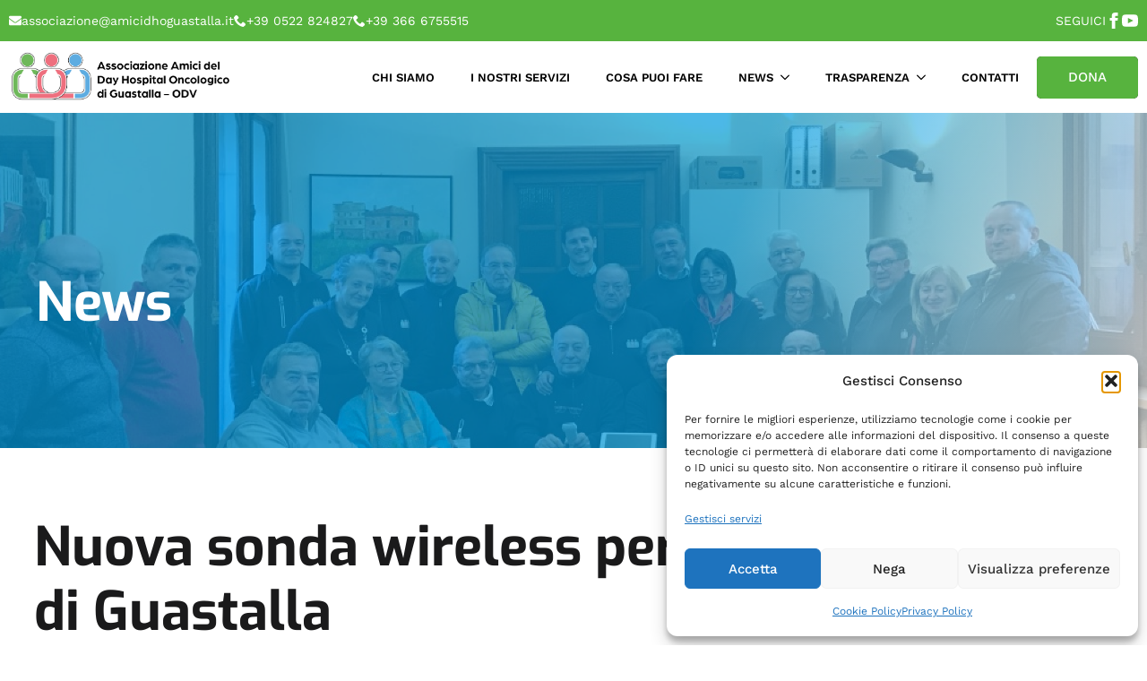

--- FILE ---
content_type: text/html; charset=UTF-8
request_url: https://www.amicidhoguastalla.it/nuova-sonda-wireless-reparto-dho-guastalla/
body_size: 11223
content:
    <!doctype html>
    <html lang="it-IT">

    <head>
        <meta charset="UTF-8">
        <meta name="viewport" content="width=device-width, initial-scale=1">
                    <link rel='stylesheet' href='https://www.amicidhoguastalla.it/wp-content/plugins/breakdance/plugin/themeless/normalize.min.css'>
                <title>Nuova sonda wireless per il Reparto DHO di Guastalla - Amici DHO Guastalla</title>
<meta name="dc.title" content="Nuova sonda wireless per il Reparto DHO di Guastalla - Amici DHO Guastalla">
<meta name="dc.description" content="L&#039;Associazione ha donato al Reparto DHO di Guastalla una sonda ecografica wireless OTE Linear Color Doppler, che permetterà di operare sui Pazienti che necessitano del posizionamento di supporti &quot;PICC&quot; (Peripherally Inserted Central Catheter) con modalità rapide, sicure e con il minor disagio possibile. Per leggere il comunicato stampa clicca qui.&hellip;">
<meta name="dc.relation" content="https://www.amicidhoguastalla.it/nuova-sonda-wireless-reparto-dho-guastalla/">
<meta name="dc.source" content="https://www.amicidhoguastalla.it/">
<meta name="dc.language" content="it_IT">
<meta name="description" content="L&#039;Associazione ha donato al Reparto DHO di Guastalla una sonda ecografica wireless OTE Linear Color Doppler, che permetterà di operare sui Pazienti che necessitano del posizionamento di supporti &quot;PICC&quot; (Peripherally Inserted Central Catheter) con modalità rapide, sicure e con il minor disagio possibile. Per leggere il comunicato stampa clicca qui.&hellip;">
<meta name="robots" content="index, follow, max-snippet:-1, max-image-preview:large, max-video-preview:-1">
<link rel="canonical" href="https://www.amicidhoguastalla.it/nuova-sonda-wireless-reparto-dho-guastalla/">
<meta property="og:url" content="https://www.amicidhoguastalla.it/nuova-sonda-wireless-reparto-dho-guastalla/">
<meta property="og:site_name" content="Amici DHO Guastalla">
<meta property="og:locale" content="it_IT">
<meta property="og:type" content="article">
<meta property="article:author" content="https://www.facebook.com/Associazione-Amici-DHO-di-Guastalla-ONLUS-945302202182212/">
<meta property="article:publisher" content="https://www.facebook.com/Associazione-Amici-DHO-di-Guastalla-ONLUS-945302202182212/">
<meta property="article:section" content="News">
<meta property="og:title" content="Nuova sonda wireless per il Reparto DHO di Guastalla - Amici DHO Guastalla">
<meta property="og:description" content="L&#039;Associazione ha donato al Reparto DHO di Guastalla una sonda ecografica wireless OTE Linear Color Doppler, che permetterà di operare sui Pazienti che necessitano del posizionamento di supporti &quot;PICC&quot; (Peripherally Inserted Central Catheter) con modalità rapide, sicure e con il minor disagio possibile. Per leggere il comunicato stampa clicca qui.&hellip;">
<meta property="og:image" content="https://www.amicidhoguastalla.it/wp-content/uploads/2025/06/UNADJUSTEDNONRAW_thumb_5de1.jpg">
<meta property="og:image:secure_url" content="https://www.amicidhoguastalla.it/wp-content/uploads/2025/06/UNADJUSTEDNONRAW_thumb_5de1.jpg">
<meta property="og:image:width" content="1024">
<meta property="og:image:height" content="768">
<meta property="fb:pages" content="">
<meta property="fb:admins" content="">
<meta property="fb:app_id" content="">
<meta name="twitter:card" content="summary">
<meta name="twitter:title" content="Nuova sonda wireless per il Reparto DHO di Guastalla - Amici DHO Guastalla">
<meta name="twitter:description" content="L&#039;Associazione ha donato al Reparto DHO di Guastalla una sonda ecografica wireless OTE Linear Color Doppler, che permetterà di operare sui Pazienti che necessitano del posizionamento di supporti &quot;PICC&quot; (Peripherally Inserted Central Catheter) con modalità rapide, sicure e con il minor disagio possibile. Per leggere il comunicato stampa clicca qui.&hellip;">
<meta name="twitter:image" content="https://www.amicidhoguastalla.it/wp-content/uploads/2025/06/UNADJUSTEDNONRAW_thumb_5de1.jpg">
<style id='wp-img-auto-sizes-contain-inline-css' type='text/css'>
img:is([sizes=auto i],[sizes^="auto," i]){contain-intrinsic-size:3000px 1500px}
/*# sourceURL=wp-img-auto-sizes-contain-inline-css */
</style>
<link rel='stylesheet' id='cmplz-general-css' href='https://www.amicidhoguastalla.it/wp-content/plugins/complianz-gdpr-premium/assets/css/cookieblocker.min.css?ver=1764773818' type='text/css' media='all' />
			<style>.cmplz-hidden {
					display: none !important;
				}</style><link rel="icon" href="https://www.amicidhoguastalla.it/wp-content/uploads/2025/06/cropped-favicon_DHO-32x32.png" sizes="32x32" />
<link rel="icon" href="https://www.amicidhoguastalla.it/wp-content/uploads/2025/06/cropped-favicon_DHO-192x192.png" sizes="192x192" />
<link rel="apple-touch-icon" href="https://www.amicidhoguastalla.it/wp-content/uploads/2025/06/cropped-favicon_DHO-180x180.png" />
<meta name="msapplication-TileImage" content="https://www.amicidhoguastalla.it/wp-content/uploads/2025/06/cropped-favicon_DHO-270x270.png" />
<!-- [HEADER ASSETS] -->
<link rel="stylesheet" href="https://www.amicidhoguastalla.it/wp-content/plugins/breakdance/subplugins/breakdance-elements/dependencies-files/breakdance-fancy-background@1/fancy-background.css?bd_ver=2.6.1" />
<link rel="stylesheet" href="https://www.amicidhoguastalla.it/wp-content/plugins/breakdance/subplugins/breakdance-elements/dependencies-files/awesome-menu@1/awesome-menu.css?bd_ver=2.6.1" />
<link rel="stylesheet" href="https://www.amicidhoguastalla.it/wp-content/plugins/breakdance/subplugins/breakdance-elements/dependencies-files/awesome-form@1/css/form.css?bd_ver=2.6.1" />
<link rel="stylesheet" href="//www.amicidhoguastalla.it/wp-content/uploads/omgf/omgf-stylesheet-310/omgf-stylesheet-310.css?ver=1757525748" />

<link rel="stylesheet" href="https://www.amicidhoguastalla.it/wp-content/uploads/breakdance/css/post-522-defaults.css?v=21c2375f9780b04171f3f9ac3cc94f98" />

<link rel="stylesheet" href="https://www.amicidhoguastalla.it/wp-content/uploads/breakdance/css/post-537-defaults.css?v=f206389eef207259485b56e22b995de1" />

<link rel="stylesheet" href="https://www.amicidhoguastalla.it/wp-content/uploads/breakdance/css/post-538-defaults.css?v=69abdd01db6a1c7deda95aa79d5e00bc" />

<link rel="stylesheet" href="https://www.amicidhoguastalla.it/wp-content/uploads/breakdance/css/global-settings.css?v=606f7b3391c5cfbaefd68637d0913cdd" />

<link rel="stylesheet" href="https://www.amicidhoguastalla.it/wp-content/uploads/breakdance/css/presets.css?v=1342101b110f6a6ed309865fa9181419" />

<link rel="stylesheet" href="https://www.amicidhoguastalla.it/wp-content/uploads/breakdance/css/post-522.css?v=cb13e3b5fcba225c26fb82374f1b9d0d" />

<link rel="stylesheet" href="https://www.amicidhoguastalla.it/wp-content/uploads/breakdance/css/post-537.css?v=b4df0e60e2e1d36a52f00650044672a2" />

<link rel="stylesheet" href="https://www.amicidhoguastalla.it/wp-content/uploads/breakdance/css/post-538.css?v=cf29eb8d0d8d435c31f5fc5de2211342" />
<!-- [/EOF HEADER ASSETS] -->
    </head>
    
    <body data-cmplz=2 class="wp-singular post-template-default single single-post postid-125 single-format-standard wp-theme-breakdance-zero breakdance">
        <svg class="breakdance-global-gradients-sprite" aria-hidden="true"><linearGradient x1="0" y1="0.3080679824822921" x2="1" y2="0.6919320175177079" id="bde-palette-sfumatura-testate-f4cd4862-f1e8-4f24-95e2-f9988f77c00b-gradient-15"><stop stop-opacity="1" stop-color="var(--bde-palette-azzurro-1d24df77-9f81-457d-b474-0ffee5a21525-12)" offset="0.6102564102564103"></stop><stop stop-opacity="1" stop-color="var(--bde-palette-color-8)" offset="1"></stop></linearGradient></svg>    <header class="bde-header-builder-537-100 bde-header-builder bde-header-builder--sticky bde-header-builder--sticky-scroll-slide">

<div class="bde-header-builder__container"><div class="bde-div-537-128 bde-div">
  
  
	



<div class="bde-div-537-129 bde-div">
  
  
	



<div class="bde-div-537-126 bde-div">
  
  
	



<div class="bde-icon-list-537-104 bde-icon-list">
<ul>
  
              
    <li>
                      
            
            

    
    
    
    
    
    <a class="breakdance-link bde-icon-list__item-wrapper" href="https://www.amicidhoguastalla.it/contatti/" target="_self" data-type="url"  >

      
      <span class='bde-icon-list__icon'>
        <svg xmlns="http://www.w3.org/2000/svg" viewBox="0 0 512 512"><!-- Font Awesome Free 5.15.1 by @fontawesome - https://fontawesome.com License - https://fontawesome.com/license/free (Icons: CC BY 4.0, Fonts: SIL OFL 1.1, Code: MIT License) --><path d="M502.3 190.8c3.9-3.1 9.7-.2 9.7 4.7V400c0 26.5-21.5 48-48 48H48c-26.5 0-48-21.5-48-48V195.6c0-5 5.7-7.8 9.7-4.7 22.4 17.4 52.1 39.5 154.1 113.6 21.1 15.4 56.7 47.8 92.2 47.6 35.7.3 72-32.8 92.3-47.6 102-74.1 131.6-96.3 154-113.7zM256 320c23.2.4 56.6-29.2 73.4-41.4 132.7-96.3 142.8-104.7 173.4-128.7 5.8-4.5 9.2-11.5 9.2-18.9v-19c0-26.5-21.5-48-48-48H48C21.5 64 0 85.5 0 112v19c0 7.4 3.4 14.3 9.2 18.9 30.6 23.9 40.7 32.4 173.4 128.7 16.8 12.2 50.2 41.8 73.4 41.4z"/></svg>
      </span>
      <span class='bde-icon-list__text' >
      associazione@amicidhoguastalla.it
      </span>
                  </a>

      
    </li>

  </ul>

</div><div class="bde-icon-list-537-105 bde-icon-list">
<ul>
  
              
    <li>
                      
            
            

    
    
    
    
    
    <a class="breakdance-link bde-icon-list__item-wrapper" href="tel:+39 0522824827" target="_self" data-type="url"  >

      
      <span class='bde-icon-list__icon'>
        <svg xmlns="http://www.w3.org/2000/svg" id="icon-phone" viewBox="0 0 32 32">
<path d="M22 20c-2 2-2 4-4 4s-4-2-6-4-4-4-4-6 2-2 4-4-4-8-6-8-6 6-6 6c0 4 4.109 12.109 8 16s12 8 16 8c0 0 6-4 6-6s-6-8-8-6z"/>
</svg>
      </span>
      <span class='bde-icon-list__text' >
      +39 0522 824827
      </span>
                  </a>

      
    </li>

  </ul>

</div><div class="bde-icon-list-537-122 bde-icon-list">
<ul>
  
              
    <li>
                      
            
            

    
    
    
    
    
    <a class="breakdance-link bde-icon-list__item-wrapper" href="tel:+39 366 6755515" target="_self" data-type="url"  >

      
      <span class='bde-icon-list__icon'>
        <svg xmlns="http://www.w3.org/2000/svg" id="icon-phone" viewBox="0 0 32 32">
<path d="M22 20c-2 2-2 4-4 4s-4-2-6-4-4-4-4-6 2-2 4-4-4-8-6-8-6 6-6 6c0 4 4.109 12.109 8 16s12 8 16 8c0 0 6-4 6-6s-6-8-8-6z"/>
</svg>
      </span>
      <span class='bde-icon-list__text' >
      +39 366 6755515
      </span>
                  </a>

      
    </li>

  </ul>

</div>
</div><div class="bde-div-537-127 bde-div">
  
  
	



<div class="bde-text-537-107 bde-text">
SEGUICI
</div><div class="bde-social-icons-537-108 bde-social-icons">
                  
            
            

    
    
    
    
    
    <a class="breakdance-link bde-social-icons__icon-wrapper bde-social-icons__icon-facebook" href="https://www.facebook.com/Associazione-Amici-DHO-di-Guastalla-ONLUS-945302202182212/" target="_blank" data-type="url" aria-label="facebook" >

             <svg xmlns="http://www.w3.org/2000/svg" width="100%" viewBox="0 0 24 24">
            <path d="M9 8h-3v4h3v12h5v-12h3.642l.358-4h-4v-1.667c0-.955.192-1.333 1.115-1.333h2.885v-5h-3.808c-3.596 0-5.192 1.583-5.192 4.615v3.385z"/>
       </svg>
              </a>

                    
            
            

    
    
    
    
    
    <a class="breakdance-link bde-social-icons__icon-wrapper bde-social-icons__icon-youtube" href="https://www.youtube.com/@AmicidhoGuastalla" target="_blank" data-type="url" aria-label="youtube" >

             <svg xmlns="http://www.w3.org/2000/svg" width="100%" viewBox="0 0 24 24">
            <path d="M19.615 3.184c-3.604-.246-11.631-.245-15.23 0-3.897.266-4.356 2.62-4.385 8.816.029 6.185.484 8.549 4.385 8.816 3.6.245 11.626.246 15.23 0 3.897-.266 4.356-2.62 4.385-8.816-.029-6.185-.484-8.549-4.385-8.816zm-10.615 12.816v-8l8 3.993-8 4.007z"/>
       </svg>
              </a>

    
</div>
</div>
</div>
</div><div class="bde-div-537-133 bde-div">
  
  
	



<div class="bde-div-537-130 bde-div">
  
  
	



<a class="bde-container-link-537-134 bde-container-link breakdance-link" href="https://www.amicidhoguastalla.it" target="_self" data-type="url">
  
  
	



<img class="bde-image2-537-135 bde-image2" src="https://www.amicidhoguastalla.it/wp-content/uploads/2025/06/logo_amiciDHO.png" srcset="https://www.amicidhoguastalla.it/wp-content/uploads/2025/06/logo_amiciDHO.png 755w, https://www.amicidhoguastalla.it/wp-content/uploads/2025/06/logo_amiciDHO-640x154.png 640w" sizes="(max-width: 755px) 100vw, 755px">

</a>
</div><div class="bde-div-537-131 bde-div">
  
  
	



<div class="bde-menu-537-114 bde-menu sub-menu">


      
        
    <nav class="breakdance-menu breakdance-menu--collapse    ">
    <button class="breakdance-menu-toggle breakdance-menu-toggle--squeeze" type="button" aria-label="Open Menu" aria-expanded="false" aria-controls="menu-114">
                  <span class="breakdance-menu-toggle-icon">
            <span class="breakdance-menu-toggle-lines"></span>
          </span>
            </button>
    
  <ul class="breakdance-menu-list" id="menu-114">
              
  
    <li class="breakdance-menu-item-537-115 breakdance-menu-item">
        
            
            

    
    
    
    
    
    <a class="breakdance-link breakdance-menu-link" href="https://www.amicidhoguastalla.it/chisiamo/" target="_self" data-type="url"  >
  CHI SIAMO
    </a>

</li><li class="breakdance-menu-item-537-124 breakdance-menu-item">
        
            
            

    
    
    
    
    
    <a class="breakdance-link breakdance-menu-link" href="https://www.amicidhoguastalla.it/cosafacciamo/" target="_self" data-type="url"  >
  I NOSTRI SERVIZI
    </a>

</li><li class="breakdance-menu-item-537-125 breakdance-menu-item">
        
            
            

    
    
    
    
    
    <a class="breakdance-link breakdance-menu-link" href="https://www.amicidhoguastalla.it/cosapuoifare/" target="_self" data-type="url"  >
  COSA PUOI FARE
    </a>

</li><li class="bde-menu-dropdown-537-116 bde-menu-dropdown breakdance-menu-item">
<div class="breakdance-dropdown ">
    <div class="breakdance-dropdown-toggle">
            
              <button class="breakdance-menu-link" type="button" aria-expanded="false" aria-controls="dropdown-116" >
          NEWS
        </button>
      
      <button class="breakdance-menu-link-arrow" type="button" aria-expanded="false" aria-controls="dropdown-116" aria-label="NEWS Submenu"></button>
    </div>

    <div class="breakdance-dropdown-floater" aria-hidden="true" id="dropdown-116">
        <div class="breakdance-dropdown-body">
              <div class="breakdance-dropdown-section breakdance-dropdown-section--">
    <div class="breakdance-dropdown-columns">
              <div class="breakdance-dropdown-column ">
          
          <ul class="breakdance-dropdown-links">
                                <li class="breakdance-dropdown-item">
            
            
            

    
    
    
    
    
    <a class="breakdance-link breakdance-dropdown-link" href="https://www.amicidhoguastalla.it/news/" target="_self" data-type="url"  >

      
      <span class="breakdance-dropdown-link__label">
                  <span class="breakdance-dropdown-link__text">News</span>
        
              </span>
        </a>

  </li>

                                <li class="breakdance-dropdown-item">
            
            
            

    
    
    
    
    
    <a class="breakdance-link breakdance-dropdown-link" href="https://www.amicidhoguastalla.it/rassegna-stampa/" target="_self" data-type="url"  >

      
      <span class="breakdance-dropdown-link__label">
                  <span class="breakdance-dropdown-link__text">Rassegna Stampa</span>
        
              </span>
        </a>

  </li>

                                <li class="breakdance-dropdown-item">
            
            
            

    
    
    
    
    
    <a class="breakdance-link breakdance-dropdown-link" href="https://www.amicidhoguastalla.it/album/" target="_self" data-type="url"  >

      
      <span class="breakdance-dropdown-link__label">
                  <span class="breakdance-dropdown-link__text">Album</span>
        
              </span>
        </a>

  </li>

                                <li class="breakdance-dropdown-item">
            
            
            

    
    
    
    
    
    <a class="breakdance-link breakdance-dropdown-link" href="https://www.amicidhoguastalla.it/dai-nostri-amici/" target="_self" data-type="url"  >

      
      <span class="breakdance-dropdown-link__label">
                  <span class="breakdance-dropdown-link__text">Dai Nostri Amici</span>
        
              </span>
        </a>

  </li>

                      </ul>
        </div>
          </div>
  </div>


                    </div>
    </div>
</div>

</li><li class="bde-menu-dropdown-537-123 bde-menu-dropdown breakdance-menu-item">
<div class="breakdance-dropdown  breakdance-dropdown--with-link">
    <div class="breakdance-dropdown-toggle">
            
                      
            
            

    
    
    
    
    
    <a class="breakdance-link breakdance-menu-link" href="https://www.amicidhoguastalla.it/trasparenza/" target="_self" data-type="url" aria-expanded="false" aria-controls="dropdown-123" >

          TRASPARENZA
            </a>

      
      <button class="breakdance-menu-link-arrow" type="button" aria-expanded="false" aria-controls="dropdown-123" aria-label="TRASPARENZA Submenu"></button>
    </div>

    <div class="breakdance-dropdown-floater" aria-hidden="true" id="dropdown-123">
        <div class="breakdance-dropdown-body">
              <div class="breakdance-dropdown-section breakdance-dropdown-section--">
    <div class="breakdance-dropdown-columns">
              <div class="breakdance-dropdown-column breakdance-dropdown-column--collapsible">
                      <span class="breakdance-dropdown-column__title" role="heading" aria-level="3">Trasparenza</span>
          
          <ul class="breakdance-dropdown-links">
                                <li class="breakdance-dropdown-item">
            
            
            

    
    
    
    
    
    <a class="breakdance-link breakdance-dropdown-link" href="https://www.amicidhoguastalla.it/trasparenza/" target="_self" data-type="url"  >

      
      <span class="breakdance-dropdown-link__label">
                  <span class="breakdance-dropdown-link__text">5 x 1000</span>
        
              </span>
        </a>

  </li>

                                <li class="breakdance-dropdown-item">
            
            
            

    
    
    
    
    
    <a class="breakdance-link breakdance-dropdown-link" href="https://www.amicidhoguastalla.it/trasparenza/" target="_self" data-type="url"  >

      
      <span class="breakdance-dropdown-link__label">
                  <span class="breakdance-dropdown-link__text">Raccolta Fondi</span>
        
              </span>
        </a>

  </li>

                                <li class="breakdance-dropdown-item">
            
            
            

    
    
    
    
    
    <a class="breakdance-link breakdance-dropdown-link" href="https://www.amicidhoguastalla.it/trasparenza/" target="_self" data-type="url"  >

      
      <span class="breakdance-dropdown-link__label">
                  <span class="breakdance-dropdown-link__text">Sovvenzioni e Contributi</span>
        
              </span>
        </a>

  </li>

                                <li class="breakdance-dropdown-item">
            
            
            

    
    
    
    
    
    <a class="breakdance-link breakdance-dropdown-link" href="https://www.amicidhoguastalla.it/trasparenza/" target="_self" data-type="url"  >

      
      <span class="breakdance-dropdown-link__label">
                  <span class="breakdance-dropdown-link__text">Compensi</span>
        
              </span>
        </a>

  </li>

                      </ul>
        </div>
          </div>
  </div>


                    </div>
    </div>
</div>

</li><li class="breakdance-menu-item-537-120 breakdance-menu-item">
        
            
            

    
    
    
    
    
    <a class="breakdance-link breakdance-menu-link" href="https://www.amicidhoguastalla.it/contatti/" target="_self" data-type="url"  >
  CONTATTI
    </a>

</li>
  </ul>
  </nav>


</div><div class="bde-button-537-121 bde-button primary-button">
    
                        
                        
    
    
    
    
            
                    
            
            

    
    
    
    
    
    <a class="breakdance-link button-atom button-atom--primary bde-button__button" href="https://www.amicidhoguastalla.it/dona/" target="_blank" data-type="url"  >

    
        <span class="button-atom__text">DONA</span>

        
        
                </a>

    


</div>
</div>
</div></div>


</header><section class="bde-section-522-103 bde-section">
              
  
  
	

  <div class="section-background-overlay"></div>


<div class="section-container"><div class="bde-columns-522-104 bde-columns"><div class="bde-column-522-105 bde-column">
  
  
	



<h1 class="bde-heading-522-106 bde-heading">
News
</h1>
</div><div class="bde-column-522-107 bde-column">
  
  
	




</div></div></div>
</section><section class="bde-section-522-100 bde-section">
  
  
	



<div class="section-container"><h1 class="bde-heading-522-102 bde-heading">
Nuova sonda wireless per il Reparto DHO di Guastalla
</h1><div class="bde-rich-text-522-101 bde-rich-text breakdance-rich-text-styles"><p>L&#8217;Associazione ha donato al Reparto DHO di Guastalla una sonda ecografica wireless OTE Linear Color Doppler, che permetterà di operare sui Pazienti che necessitano del posizionamento di supporti &#8220;PICC&#8221; (Peripherally Inserted Central Catheter) con modalità rapide, sicure e con il minor disagio possibile.</p>
<p><a href="https://www.amicidhoguastalla.it/wp-content/uploads/2019/11/2019.11_comunicato_SONDA.pdf" target="_blank">Per leggere il comunicato stampa clicca qui.</a></p>
<p>Nella foto Corrado Taboni, Presidente dell&#8217;Associazione, consegna la sonda al Dott. Giuseppe Prati, Responsabile del Reparto DHO dell&#8217;Ospedale di Guastalla.</p>
<p><img loading="lazy" decoding="async" class="alignnone size-medium wp-image-1273" src="https://www.amicidhoguastalla.it/wp-content/uploads/2025/06/UNADJUSTEDNONRAW_thumb_5de1.jpg" alt="UNADJUSTEDNONRAW_thumb_5de1" width="300" height="225" />                <img loading="lazy" decoding="async" class="alignnone wp-image-1274" src="https://www.amicidhoguastalla.it/wp-content/uploads/2025/06/sonda_consegna.png" alt="sonda_consegna" width="392" height="217" /></p>
</div></div>
</section><section class="bde-section-538-100 bde-section">
  
  
	



<div class="section-container"><div class="bde-grid-538-101 bde-grid">
  
  
	



<div class="bde-div-538-102 bde-div">
  
  
	



<div class="bde-image-538-103 bde-image">
<figure class="breakdance-image breakdance-image--550">
	<div class="breakdance-image-container">
		<div class="breakdance-image-clip"><a class="breakdance-image-link breakdance-image-link--url" href="/home" target="_self" rel="noopener" data-sub-html="" data-lg-size="-"><img class="breakdance-image-object" src="https://www.amicidhoguastalla.it/wp-content/uploads/2025/06/logo_DHO_bianco.png" width="500" height="111" sizes="(max-width: 500px) 100vw, 500px"></a></div>
	</div></figure>

</div>
</div><div class="bde-div-538-104 bde-div">
  
  
	



<div class="bde-icon-box-538-105 bde-icon-box white-green-link">

    
            <div class="ee-iconbox-icon breakdance-icon-atom" >
    
                    <svg xmlns="http://www.w3.org/2000/svg" id="icon-phone" viewBox="0 0 32 32">
<path d="M22 20c-2 2-2 4-4 4s-4-2-6-4-4-4-4-6 2-2 4-4-4-8-6-8-6 6-6 6c0 4 4.109 12.109 8 16s12 8 16 8c0 0 6-4 6-6s-6-8-8-6z"/>
</svg>
        
        
        
            </div>
    

<div class="ee-iconbox-content">
      <h3 class="ee-iconbox-title bde-h3" >Telefono</h3>
        <div class="ee-iconbox-text" ><a href="tel:+39 0522 824827">+39 0522 824827</a></div>
    </div>

</div>
</div><div class="bde-div-538-106 bde-div">
  
  
	



<div class="bde-icon-box-538-107 bde-icon-box white-green-link">

    
            <div class="ee-iconbox-icon breakdance-icon-atom" >
    
                    <svg xmlns="http://www.w3.org/2000/svg" viewBox="0 0 576 512"><!-- Font Awesome Free 5.15.1 by @fontawesome - https://fontawesome.com License - https://fontawesome.com/license/free (Icons: CC BY 4.0, Fonts: SIL OFL 1.1, Code: MIT License) --><path d="M567.938 243.908L462.25 85.374A48.003 48.003 0 0 0 422.311 64H153.689a48 48 0 0 0-39.938 21.374L8.062 243.908A47.994 47.994 0 0 0 0 270.533V400c0 26.51 21.49 48 48 48h480c26.51 0 48-21.49 48-48V270.533a47.994 47.994 0 0 0-8.062-26.625zM162.252 128h251.497l85.333 128H376l-32 64H232l-32-64H76.918l85.334-128z"/></svg>
        
        
        
            </div>
    

<div class="ee-iconbox-content">
      <h3 class="ee-iconbox-title bde-h3" >Email</h3>
              
                        
                        
    
    
    
    
            
                    
            
            

    
    
    
    
    
    <a class="breakdance-link button-atom button-atom--text ee-iconbox-button" href="https://www.amicidhoguastalla.it/contatti/" target="_self" data-type="url"  >

    
        <span class="button-atom__text">INVIA UNA MAIL</span>

        
        
                </a>

    

  </div>

</div>
</div><div class="bde-div-538-108 bde-div">
  
  
	



<div class="bde-icon-box-538-109 bde-icon-box">

    
            <div class="ee-iconbox-icon breakdance-icon-atom" >
    
                    <svg xmlns="http://www.w3.org/2000/svg" viewBox="0 0 576 512"><!-- Font Awesome Free 5.15.1 by @fontawesome - https://fontawesome.com License - https://fontawesome.com/license/free (Icons: CC BY 4.0, Fonts: SIL OFL 1.1, Code: MIT License) --><path d="M0 117.66v346.32c0 11.32 11.43 19.06 21.94 14.86L160 416V32L20.12 87.95A32.006 32.006 0 0 0 0 117.66zM192 416l192 64V96L192 32v384zM554.06 33.16L416 96v384l139.88-55.95A31.996 31.996 0 0 0 576 394.34V48.02c0-11.32-11.43-19.06-21.94-14.86z"/></svg>
        
        
        
            </div>
    

<div class="ee-iconbox-content">
      <h3 class="ee-iconbox-title bde-h3" >Sede operativa</h3>
        <div class="ee-iconbox-text" >Via Gonzaga, 5 Guastalla RE</div>
    </div>

</div>
</div>
</div><div class="bde-columns-538-110 bde-columns"><div class="bde-column-538-111 bde-column">
  
  
	



<h3 class="bde-heading-538-112 bde-heading">
CHI SIAMO
</h3><div class="bde-rich-text-538-113 bde-rich-text breakdance-rich-text-styles">
<p>L'Associazione Amici del Day Hospital Oncologico di Guastalla è una ODV nata per aiutare le persone durante le cure oncologiche.</p>
</div><div class="bde-button-538-127 bde-button">
    
                        
                        
    
    
    
    
            
                    
            
            

    
    
    
    
    
    <a class="breakdance-link button-atom button-atom--custom bde-button__button" href="https://www.amicidhoguastalla.it/dona/" target="_blank" data-type="url"  >

    
        <span class="button-atom__text">DONAZIONE</span>

        
        
                </a>

    


</div>
</div><div class="bde-column-538-115 bde-column">
  
  
	



<h3 class="bde-heading-538-116 bde-heading">
LINK UTILI
</h3><ul class="bde-basic-list-538-117 bde-basic-list">
  <li class='bde-basic-list-item-with-link' >    
                  
            
            

    
    
    
    
    
    <a class="breakdance-link" href="https://www.amicidhoguastalla.it/" target="_self" data-type="url"  >

          Home
              </a>

      </li>
  <li class='bde-basic-list-item-with-link' >    
                  
            
            

    
    
    
    
    
    <a class="breakdance-link" href="https://www.amicidhoguastalla.it/chisiamo/" target="_self" data-type="url"  >

          Chi siamo
              </a>

      </li>
  <li class='bde-basic-list-item-with-link' >    
                  
            
            

    
    
    
    
    
    <a class="breakdance-link" href="https://www.amicidhoguastalla.it/cosafacciamo/" target="_self" data-type="url"  >

          Cosa Facciamo
              </a>

      </li>
  <li class='bde-basic-list-item-with-link' >    
                  
            
            

    
    
    
    
    
    <a class="breakdance-link" href="https://www.amicidhoguastalla.it/dona/" target="_self" data-type="url"  >

          Donazione
              </a>

      </li>
  <li class='bde-basic-list-item-with-link' >    
                  
            
            

    
    
    
    
    
    <a class="breakdance-link" href="https://www.amicidhoguastalla.it/contatti/" target="_self" data-type="url"  >

          Contatti
              </a>

      </li>
</ul>
</div><div class="bde-column-538-118 bde-column">
  
  
	



<h3 class="bde-heading-538-119 bde-heading">
TRASPARENZA
</h3><ul class="bde-basic-list-538-120 bde-basic-list">
  <li class='bde-basic-list-item-with-link' >    
                  
            
            

    
    
    
    
    
    <a class="breakdance-link" href="https://www.amicidhoguastalla.it/trasparenza/" target="_self" data-type="url"  >

          5 x 1000
              </a>

      </li>
  <li class='bde-basic-list-item-with-link' >    
                  
            
            

    
    
    
    
    
    <a class="breakdance-link" href="https://www.amicidhoguastalla.it/trasparenza/" target="_self" data-type="url"  >

          Raccolta Fondi
              </a>

      </li>
  <li class='bde-basic-list-item-with-link' >    
                  
            
            

    
    
    
    
    
    <a class="breakdance-link" href="https://www.amicidhoguastalla.it/trasparenza/" target="_self" data-type="url"  >

          Sovvenzioni e Contributi
              </a>

      </li>
  <li class='bde-basic-list-item-with-link' >    
                  
            
            

    
    
    
    
    
    <a class="breakdance-link" href="https://www.amicidhoguastalla.it/trasparenza/" target="_self" data-type="url"  >

          Compensi
              </a>

      </li>
</ul>
</div><div class="bde-column-538-121 bde-column">
  
  
	



<h3 class="bde-heading-538-122 bde-heading">
Newsletter
</h3><div class="bde-form-builder-538-129 bde-form-builder">

<form id="contact-form129" class="breakdance-form breakdance-form--vertical" data-options="{&quot;slug&quot;:&quot;custom&quot;,&quot;name&quot;:&quot;Contact Form&quot;,&quot;ajaxUrl&quot;:&quot;https:\/\/www.amicidhoguastalla.it\/wp-admin\/admin-ajax.php&quot;,&quot;clearOnSuccess&quot;:true,&quot;hideOnSuccess&quot;:false,&quot;successMessage&quot;:&quot;Grazie per esserti iscritto!&quot;,&quot;errorMessage&quot;:&quot;Qualcosa \u00e8 andato storto&quot;,&quot;redirect&quot;:false,&quot;redirectUrl&quot;:&quot;&quot;,&quot;customJavaScript&quot;:&quot;&quot;,&quot;recaptcha&quot;:{&quot;key&quot;:&quot;&quot;,&quot;enabled&quot;:false},&quot;honeypot_enabled&quot;:true,&quot;popupsOnSuccess&quot;:[],&quot;popupsOnError&quot;:[]}" data-steps="0" >
  
  
  
<div class="breakdance-form-field breakdance-form-field--text" >
    
    
            <label class="breakdance-form-field__label" for="cuorcz">
            Nome<span class="breakdance-form-field__required">*</span>
        </label>
    
    <input
    class="breakdance-form-field__input"
    id="cuorcz"
    aria-describedby="cuorcz"
    type="text"
    name="fields[cuorcz]"
    placeholder=""
    value=""
                
        
        
    required
    
    
    
>


    
    
</div>


<div class="breakdance-form-field breakdance-form-field--text" >
    
    
            <label class="breakdance-form-field__label" for="cognome">
            Cognome<span class="breakdance-form-field__required">*</span>
        </label>
    
    <input
    class="breakdance-form-field__input"
    id="cognome"
    aria-describedby="cognome"
    type="text"
    name="fields[cognome]"
    placeholder=""
    value=""
                
        
        
    required
    
    
    
>


    
    
</div>


<div class="breakdance-form-field breakdance-form-field--email" >
    
    
            <label class="breakdance-form-field__label" for="email">
            Email<span class="breakdance-form-field__required">*</span>
        </label>
    
    <input
    class="breakdance-form-field__input"
    id="email"
    aria-describedby="email"
    type="email"
    name="fields[email]"
    placeholder=""
    value=""
                
        
        
    required
    
    
    
>


    
    
</div>


<div class="breakdance-form-field breakdance-form-field--checkbox breakdance-form-field__hide-label" >
    
    
    
    <fieldset role="group"
    aria-label="Privacy"
    >
       <legend class="breakdance-form-field__label">Privacy<span class="breakdance-form-field__required">*</span></legend>
          <div class="breakdance-form-checkbox">
          <input
              type="checkbox"
              name="fields[privacy]"
              value="Ho letto e accetto la normativa della privacy."
              id="privacy-1"
              
                        >
          <label class="breakdance-form-checkbox__text" for="privacy-1">Ho letto la <a style="color:#ffffff" href="https://www.amicidhoguastalla.it/privacy-policy/" target="_blank">Privacy Policy</a> e acconsento al trattamento dei dati personali al fine di ricevere newsletter da Amici DHO Guastalla</label>
      </div>
  </fieldset>



    
    
</div>


<div class="breakdance-form-field breakdance-form-field--hpinput" >
    
    
            <label class="breakdance-form-field__label" for="hpname">
            HP Name
        </label>
    
    <input
    class="breakdance-form-field__input"
    id="hpname"
    aria-describedby="hpname"
    type="hpinput"
    name="fields[hpname]"
    placeholder=""
    value=""
                
        
        
    
    autocomplete="off"
    tabindex="-1"
    
>


    
    
</div>


  

<div class="breakdance-form-field breakdance-form-footer">
    
    
                                    
    
    
    
    
            
            <button type="submit" class="button-atom button-atom--primary breakdance-form-button breakdance-form-button__submit"  >
    
        <span class="button-atom__text">Iscriviti</span>

        
        
            </button>
    
    <input type="hidden" name="form_id" value="129">
    <input type="hidden" name="post_id" value="538">
</div>

  
</form>


</div>
</div></div><div class="bde-grid-538-124 bde-grid">
  
  
	



<div class="bde-div-538-125 bde-div">
  
  
	



<div class="bde-rich-text-538-126 bde-rich-text breakdance-rich-text-styles">
<p style="text-align: center;"><strong>Associazione Amici del Day Hospital Oncologico di Guastalla ODV</strong> - Repertorio RUNTS 49932 - Sede legale: Via Donatori di Sangue, 1 Guastalla (RE)</p>
<p style="text-align: center;">Codice Fiscale: 90012520350 - <a href="https://www.amicidhoguastalla.it/privacy-policy/">Privacy Policy</a> - <a href="https://www.amicidhoguastalla.it/cookie-policy/">Cookie Policy</a></p>
</div>
</div>
</div></div>
</section>        <script type="speculationrules">
{"prefetch":[{"source":"document","where":{"and":[{"href_matches":"/*"},{"not":{"href_matches":["/wp-*.php","/wp-admin/*","/wp-content/uploads/*","/wp-content/*","/wp-content/plugins/*","/wp-content/plugins/breakdance/plugin/themeless/themes/breakdance-zero/*","/*\\?(.+)"]}},{"not":{"selector_matches":"a[rel~=\"nofollow\"]"}},{"not":{"selector_matches":".no-prefetch, .no-prefetch a"}}]},"eagerness":"conservative"}]}
</script>

<!-- Consent Management powered by Complianz | GDPR/CCPA Cookie Consent https://wordpress.org/plugins/complianz-gdpr -->
<div id="cmplz-cookiebanner-container"><div class="cmplz-cookiebanner cmplz-hidden banner-1 banner-a optin cmplz-bottom-right cmplz-categories-type-view-preferences" aria-modal="true" data-nosnippet="true" role="dialog" aria-live="polite" aria-labelledby="cmplz-header-1-optin" aria-describedby="cmplz-message-1-optin">
	<div class="cmplz-header">
		<div class="cmplz-logo"></div>
		<div class="cmplz-title" id="cmplz-header-1-optin">Gestisci Consenso</div>
		<div class="cmplz-close" tabindex="0" role="button" aria-label="Chiudere dialogo">
			<svg aria-hidden="true" focusable="false" data-prefix="fas" data-icon="times" class="svg-inline--fa fa-times fa-w-11" role="img" xmlns="http://www.w3.org/2000/svg" viewBox="0 0 352 512"><path fill="currentColor" d="M242.72 256l100.07-100.07c12.28-12.28 12.28-32.19 0-44.48l-22.24-22.24c-12.28-12.28-32.19-12.28-44.48 0L176 189.28 75.93 89.21c-12.28-12.28-32.19-12.28-44.48 0L9.21 111.45c-12.28 12.28-12.28 32.19 0 44.48L109.28 256 9.21 356.07c-12.28 12.28-12.28 32.19 0 44.48l22.24 22.24c12.28 12.28 32.2 12.28 44.48 0L176 322.72l100.07 100.07c12.28 12.28 32.2 12.28 44.48 0l22.24-22.24c12.28-12.28 12.28-32.19 0-44.48L242.72 256z"></path></svg>
		</div>
	</div>

	<div class="cmplz-divider cmplz-divider-header"></div>
	<div class="cmplz-body">
		<div class="cmplz-message" id="cmplz-message-1-optin">Per fornire le migliori esperienze, utilizziamo tecnologie come i cookie per memorizzare e/o accedere alle informazioni del dispositivo. Il consenso a queste tecnologie ci permetterà di elaborare dati come il comportamento di navigazione o ID unici su questo sito. Non acconsentire o ritirare il consenso può influire negativamente su alcune caratteristiche e funzioni.</div>
		<!-- categories start -->
		<div class="cmplz-categories">
			<details class="cmplz-category cmplz-functional" >
				<summary>
						<span class="cmplz-category-header">
							<span class="cmplz-category-title">Funzionale</span>
							<span class='cmplz-always-active'>
								<span class="cmplz-banner-checkbox">
									<input type="checkbox"
										   id="cmplz-functional-optin"
										   data-category="cmplz_functional"
										   class="cmplz-consent-checkbox cmplz-functional"
										   size="40"
										   value="1"/>
									<label class="cmplz-label" for="cmplz-functional-optin"><span class="screen-reader-text">Funzionale</span></label>
								</span>
								Sempre attivo							</span>
							<span class="cmplz-icon cmplz-open">
								<svg xmlns="http://www.w3.org/2000/svg" viewBox="0 0 448 512"  height="18" ><path d="M224 416c-8.188 0-16.38-3.125-22.62-9.375l-192-192c-12.5-12.5-12.5-32.75 0-45.25s32.75-12.5 45.25 0L224 338.8l169.4-169.4c12.5-12.5 32.75-12.5 45.25 0s12.5 32.75 0 45.25l-192 192C240.4 412.9 232.2 416 224 416z"/></svg>
							</span>
						</span>
				</summary>
				<div class="cmplz-description">
					<span class="cmplz-description-functional">L'archiviazione tecnica o l'accesso sono strettamente necessari al fine legittimo di consentire l'uso di un servizio specifico esplicitamente richiesto dall'abbonato o dall'utente, o al solo scopo di effettuare la trasmissione di una comunicazione su una rete di comunicazione elettronica.</span>
				</div>
			</details>

			<details class="cmplz-category cmplz-preferences" >
				<summary>
						<span class="cmplz-category-header">
							<span class="cmplz-category-title">Preferenze</span>
							<span class="cmplz-banner-checkbox">
								<input type="checkbox"
									   id="cmplz-preferences-optin"
									   data-category="cmplz_preferences"
									   class="cmplz-consent-checkbox cmplz-preferences"
									   size="40"
									   value="1"/>
								<label class="cmplz-label" for="cmplz-preferences-optin"><span class="screen-reader-text">Preferenze</span></label>
							</span>
							<span class="cmplz-icon cmplz-open">
								<svg xmlns="http://www.w3.org/2000/svg" viewBox="0 0 448 512"  height="18" ><path d="M224 416c-8.188 0-16.38-3.125-22.62-9.375l-192-192c-12.5-12.5-12.5-32.75 0-45.25s32.75-12.5 45.25 0L224 338.8l169.4-169.4c12.5-12.5 32.75-12.5 45.25 0s12.5 32.75 0 45.25l-192 192C240.4 412.9 232.2 416 224 416z"/></svg>
							</span>
						</span>
				</summary>
				<div class="cmplz-description">
					<span class="cmplz-description-preferences">L'archiviazione tecnica o l'accesso sono necessari per lo scopo legittimo di memorizzare le preferenze che non sono richieste dall'abbonato o dall'utente.</span>
				</div>
			</details>

			<details class="cmplz-category cmplz-statistics" >
				<summary>
						<span class="cmplz-category-header">
							<span class="cmplz-category-title">Statistiche</span>
							<span class="cmplz-banner-checkbox">
								<input type="checkbox"
									   id="cmplz-statistics-optin"
									   data-category="cmplz_statistics"
									   class="cmplz-consent-checkbox cmplz-statistics"
									   size="40"
									   value="1"/>
								<label class="cmplz-label" for="cmplz-statistics-optin"><span class="screen-reader-text">Statistiche</span></label>
							</span>
							<span class="cmplz-icon cmplz-open">
								<svg xmlns="http://www.w3.org/2000/svg" viewBox="0 0 448 512"  height="18" ><path d="M224 416c-8.188 0-16.38-3.125-22.62-9.375l-192-192c-12.5-12.5-12.5-32.75 0-45.25s32.75-12.5 45.25 0L224 338.8l169.4-169.4c12.5-12.5 32.75-12.5 45.25 0s12.5 32.75 0 45.25l-192 192C240.4 412.9 232.2 416 224 416z"/></svg>
							</span>
						</span>
				</summary>
				<div class="cmplz-description">
					<span class="cmplz-description-statistics">L'archiviazione tecnica o l'accesso che viene utilizzato esclusivamente per scopi statistici.</span>
					<span class="cmplz-description-statistics-anonymous">L'archiviazione tecnica o l'accesso che viene utilizzato esclusivamente per scopi statistici anonimi. Senza un mandato di comparizione, una conformità volontaria da parte del vostro Fornitore di Servizi Internet, o ulteriori registrazioni da parte di terzi, le informazioni memorizzate o recuperate per questo scopo da sole non possono di solito essere utilizzate per l'identificazione.</span>
				</div>
			</details>
			<details class="cmplz-category cmplz-marketing" >
				<summary>
						<span class="cmplz-category-header">
							<span class="cmplz-category-title">Marketing</span>
							<span class="cmplz-banner-checkbox">
								<input type="checkbox"
									   id="cmplz-marketing-optin"
									   data-category="cmplz_marketing"
									   class="cmplz-consent-checkbox cmplz-marketing"
									   size="40"
									   value="1"/>
								<label class="cmplz-label" for="cmplz-marketing-optin"><span class="screen-reader-text">Marketing</span></label>
							</span>
							<span class="cmplz-icon cmplz-open">
								<svg xmlns="http://www.w3.org/2000/svg" viewBox="0 0 448 512"  height="18" ><path d="M224 416c-8.188 0-16.38-3.125-22.62-9.375l-192-192c-12.5-12.5-12.5-32.75 0-45.25s32.75-12.5 45.25 0L224 338.8l169.4-169.4c12.5-12.5 32.75-12.5 45.25 0s12.5 32.75 0 45.25l-192 192C240.4 412.9 232.2 416 224 416z"/></svg>
							</span>
						</span>
				</summary>
				<div class="cmplz-description">
					<span class="cmplz-description-marketing">L'archiviazione tecnica o l'accesso sono necessari per creare profili di utenti per inviare pubblicità, o per tracciare l'utente su un sito web o su diversi siti web per scopi di marketing simili.</span>
				</div>
			</details>
		</div><!-- categories end -->
			</div>

	<div class="cmplz-links cmplz-information">
		<ul>
			<li><a class="cmplz-link cmplz-manage-options cookie-statement" href="#" data-relative_url="#cmplz-manage-consent-container">Gestisci opzioni</a></li>
			<li><a class="cmplz-link cmplz-manage-third-parties cookie-statement" href="#" data-relative_url="#cmplz-cookies-overview">Gestisci servizi</a></li>
			<li><a class="cmplz-link cmplz-manage-vendors tcf cookie-statement" href="#" data-relative_url="#cmplz-tcf-wrapper">Gestisci {vendor_count} fornitori</a></li>
			<li><a class="cmplz-link cmplz-external cmplz-read-more-purposes tcf" target="_blank" rel="noopener noreferrer nofollow" href="https://cookiedatabase.org/tcf/purposes/" aria-label="Read more about TCF purposes on Cookie Database">Per saperne di più su questi scopi</a></li>
		</ul>
			</div>

	<div class="cmplz-divider cmplz-footer"></div>

	<div class="cmplz-buttons">
		<button class="cmplz-btn cmplz-accept">Accetta</button>
		<button class="cmplz-btn cmplz-deny">Nega</button>
		<button class="cmplz-btn cmplz-view-preferences">Visualizza preferenze</button>
		<button class="cmplz-btn cmplz-save-preferences">Salva preferenze</button>
		<a class="cmplz-btn cmplz-manage-options tcf cookie-statement" href="#" data-relative_url="#cmplz-manage-consent-container">Visualizza preferenze</a>
			</div>

	
	<div class="cmplz-documents cmplz-links">
		<ul>
			<li><a class="cmplz-link cookie-statement" href="#" data-relative_url="">{title}</a></li>
			<li><a class="cmplz-link privacy-statement" href="#" data-relative_url="">{title}</a></li>
			<li><a class="cmplz-link impressum" href="#" data-relative_url="">{title}</a></li>
		</ul>
			</div>
</div>
</div>
					<div id="cmplz-manage-consent" data-nosnippet="true"><button class="cmplz-btn cmplz-hidden cmplz-manage-consent manage-consent-1">Gestisci consenso</button>

</div><style id='global-styles-inline-css' type='text/css'>
:root{--wp--preset--aspect-ratio--square: 1;--wp--preset--aspect-ratio--4-3: 4/3;--wp--preset--aspect-ratio--3-4: 3/4;--wp--preset--aspect-ratio--3-2: 3/2;--wp--preset--aspect-ratio--2-3: 2/3;--wp--preset--aspect-ratio--16-9: 16/9;--wp--preset--aspect-ratio--9-16: 9/16;--wp--preset--color--black: #000000;--wp--preset--color--cyan-bluish-gray: #abb8c3;--wp--preset--color--white: #ffffff;--wp--preset--color--pale-pink: #f78da7;--wp--preset--color--vivid-red: #cf2e2e;--wp--preset--color--luminous-vivid-orange: #ff6900;--wp--preset--color--luminous-vivid-amber: #fcb900;--wp--preset--color--light-green-cyan: #7bdcb5;--wp--preset--color--vivid-green-cyan: #00d084;--wp--preset--color--pale-cyan-blue: #8ed1fc;--wp--preset--color--vivid-cyan-blue: #0693e3;--wp--preset--color--vivid-purple: #9b51e0;--wp--preset--gradient--vivid-cyan-blue-to-vivid-purple: linear-gradient(135deg,rgb(6,147,227) 0%,rgb(155,81,224) 100%);--wp--preset--gradient--light-green-cyan-to-vivid-green-cyan: linear-gradient(135deg,rgb(122,220,180) 0%,rgb(0,208,130) 100%);--wp--preset--gradient--luminous-vivid-amber-to-luminous-vivid-orange: linear-gradient(135deg,rgb(252,185,0) 0%,rgb(255,105,0) 100%);--wp--preset--gradient--luminous-vivid-orange-to-vivid-red: linear-gradient(135deg,rgb(255,105,0) 0%,rgb(207,46,46) 100%);--wp--preset--gradient--very-light-gray-to-cyan-bluish-gray: linear-gradient(135deg,rgb(238,238,238) 0%,rgb(169,184,195) 100%);--wp--preset--gradient--cool-to-warm-spectrum: linear-gradient(135deg,rgb(74,234,220) 0%,rgb(151,120,209) 20%,rgb(207,42,186) 40%,rgb(238,44,130) 60%,rgb(251,105,98) 80%,rgb(254,248,76) 100%);--wp--preset--gradient--blush-light-purple: linear-gradient(135deg,rgb(255,206,236) 0%,rgb(152,150,240) 100%);--wp--preset--gradient--blush-bordeaux: linear-gradient(135deg,rgb(254,205,165) 0%,rgb(254,45,45) 50%,rgb(107,0,62) 100%);--wp--preset--gradient--luminous-dusk: linear-gradient(135deg,rgb(255,203,112) 0%,rgb(199,81,192) 50%,rgb(65,88,208) 100%);--wp--preset--gradient--pale-ocean: linear-gradient(135deg,rgb(255,245,203) 0%,rgb(182,227,212) 50%,rgb(51,167,181) 100%);--wp--preset--gradient--electric-grass: linear-gradient(135deg,rgb(202,248,128) 0%,rgb(113,206,126) 100%);--wp--preset--gradient--midnight: linear-gradient(135deg,rgb(2,3,129) 0%,rgb(40,116,252) 100%);--wp--preset--font-size--small: 13px;--wp--preset--font-size--medium: 20px;--wp--preset--font-size--large: 36px;--wp--preset--font-size--x-large: 42px;--wp--preset--spacing--20: 0.44rem;--wp--preset--spacing--30: 0.67rem;--wp--preset--spacing--40: 1rem;--wp--preset--spacing--50: 1.5rem;--wp--preset--spacing--60: 2.25rem;--wp--preset--spacing--70: 3.38rem;--wp--preset--spacing--80: 5.06rem;--wp--preset--shadow--natural: 6px 6px 9px rgba(0, 0, 0, 0.2);--wp--preset--shadow--deep: 12px 12px 50px rgba(0, 0, 0, 0.4);--wp--preset--shadow--sharp: 6px 6px 0px rgba(0, 0, 0, 0.2);--wp--preset--shadow--outlined: 6px 6px 0px -3px rgb(255, 255, 255), 6px 6px rgb(0, 0, 0);--wp--preset--shadow--crisp: 6px 6px 0px rgb(0, 0, 0);}:where(.is-layout-flex){gap: 0.5em;}:where(.is-layout-grid){gap: 0.5em;}body .is-layout-flex{display: flex;}.is-layout-flex{flex-wrap: wrap;align-items: center;}.is-layout-flex > :is(*, div){margin: 0;}body .is-layout-grid{display: grid;}.is-layout-grid > :is(*, div){margin: 0;}:where(.wp-block-columns.is-layout-flex){gap: 2em;}:where(.wp-block-columns.is-layout-grid){gap: 2em;}:where(.wp-block-post-template.is-layout-flex){gap: 1.25em;}:where(.wp-block-post-template.is-layout-grid){gap: 1.25em;}.has-black-color{color: var(--wp--preset--color--black) !important;}.has-cyan-bluish-gray-color{color: var(--wp--preset--color--cyan-bluish-gray) !important;}.has-white-color{color: var(--wp--preset--color--white) !important;}.has-pale-pink-color{color: var(--wp--preset--color--pale-pink) !important;}.has-vivid-red-color{color: var(--wp--preset--color--vivid-red) !important;}.has-luminous-vivid-orange-color{color: var(--wp--preset--color--luminous-vivid-orange) !important;}.has-luminous-vivid-amber-color{color: var(--wp--preset--color--luminous-vivid-amber) !important;}.has-light-green-cyan-color{color: var(--wp--preset--color--light-green-cyan) !important;}.has-vivid-green-cyan-color{color: var(--wp--preset--color--vivid-green-cyan) !important;}.has-pale-cyan-blue-color{color: var(--wp--preset--color--pale-cyan-blue) !important;}.has-vivid-cyan-blue-color{color: var(--wp--preset--color--vivid-cyan-blue) !important;}.has-vivid-purple-color{color: var(--wp--preset--color--vivid-purple) !important;}.has-black-background-color{background-color: var(--wp--preset--color--black) !important;}.has-cyan-bluish-gray-background-color{background-color: var(--wp--preset--color--cyan-bluish-gray) !important;}.has-white-background-color{background-color: var(--wp--preset--color--white) !important;}.has-pale-pink-background-color{background-color: var(--wp--preset--color--pale-pink) !important;}.has-vivid-red-background-color{background-color: var(--wp--preset--color--vivid-red) !important;}.has-luminous-vivid-orange-background-color{background-color: var(--wp--preset--color--luminous-vivid-orange) !important;}.has-luminous-vivid-amber-background-color{background-color: var(--wp--preset--color--luminous-vivid-amber) !important;}.has-light-green-cyan-background-color{background-color: var(--wp--preset--color--light-green-cyan) !important;}.has-vivid-green-cyan-background-color{background-color: var(--wp--preset--color--vivid-green-cyan) !important;}.has-pale-cyan-blue-background-color{background-color: var(--wp--preset--color--pale-cyan-blue) !important;}.has-vivid-cyan-blue-background-color{background-color: var(--wp--preset--color--vivid-cyan-blue) !important;}.has-vivid-purple-background-color{background-color: var(--wp--preset--color--vivid-purple) !important;}.has-black-border-color{border-color: var(--wp--preset--color--black) !important;}.has-cyan-bluish-gray-border-color{border-color: var(--wp--preset--color--cyan-bluish-gray) !important;}.has-white-border-color{border-color: var(--wp--preset--color--white) !important;}.has-pale-pink-border-color{border-color: var(--wp--preset--color--pale-pink) !important;}.has-vivid-red-border-color{border-color: var(--wp--preset--color--vivid-red) !important;}.has-luminous-vivid-orange-border-color{border-color: var(--wp--preset--color--luminous-vivid-orange) !important;}.has-luminous-vivid-amber-border-color{border-color: var(--wp--preset--color--luminous-vivid-amber) !important;}.has-light-green-cyan-border-color{border-color: var(--wp--preset--color--light-green-cyan) !important;}.has-vivid-green-cyan-border-color{border-color: var(--wp--preset--color--vivid-green-cyan) !important;}.has-pale-cyan-blue-border-color{border-color: var(--wp--preset--color--pale-cyan-blue) !important;}.has-vivid-cyan-blue-border-color{border-color: var(--wp--preset--color--vivid-cyan-blue) !important;}.has-vivid-purple-border-color{border-color: var(--wp--preset--color--vivid-purple) !important;}.has-vivid-cyan-blue-to-vivid-purple-gradient-background{background: var(--wp--preset--gradient--vivid-cyan-blue-to-vivid-purple) !important;}.has-light-green-cyan-to-vivid-green-cyan-gradient-background{background: var(--wp--preset--gradient--light-green-cyan-to-vivid-green-cyan) !important;}.has-luminous-vivid-amber-to-luminous-vivid-orange-gradient-background{background: var(--wp--preset--gradient--luminous-vivid-amber-to-luminous-vivid-orange) !important;}.has-luminous-vivid-orange-to-vivid-red-gradient-background{background: var(--wp--preset--gradient--luminous-vivid-orange-to-vivid-red) !important;}.has-very-light-gray-to-cyan-bluish-gray-gradient-background{background: var(--wp--preset--gradient--very-light-gray-to-cyan-bluish-gray) !important;}.has-cool-to-warm-spectrum-gradient-background{background: var(--wp--preset--gradient--cool-to-warm-spectrum) !important;}.has-blush-light-purple-gradient-background{background: var(--wp--preset--gradient--blush-light-purple) !important;}.has-blush-bordeaux-gradient-background{background: var(--wp--preset--gradient--blush-bordeaux) !important;}.has-luminous-dusk-gradient-background{background: var(--wp--preset--gradient--luminous-dusk) !important;}.has-pale-ocean-gradient-background{background: var(--wp--preset--gradient--pale-ocean) !important;}.has-electric-grass-gradient-background{background: var(--wp--preset--gradient--electric-grass) !important;}.has-midnight-gradient-background{background: var(--wp--preset--gradient--midnight) !important;}.has-small-font-size{font-size: var(--wp--preset--font-size--small) !important;}.has-medium-font-size{font-size: var(--wp--preset--font-size--medium) !important;}.has-large-font-size{font-size: var(--wp--preset--font-size--large) !important;}.has-x-large-font-size{font-size: var(--wp--preset--font-size--x-large) !important;}
/*# sourceURL=global-styles-inline-css */
</style>
<script type="text/javascript" id="analyticswp-js-extra">
/* <![CDATA[ */
var analyticswp_vars = {"ajaxurl":"https://www.amicidhoguastalla.it/wp-admin/admin-ajax.php","nonce":"f162138800"};
//# sourceURL=analyticswp-js-extra
/* ]]> */
</script>
<script type="text/javascript" src="https://www.amicidhoguastalla.it/wp-content/plugins/analyticswp/Lib/../Lib/analyticswp.min.js?ver=2.2.0" id="analyticswp-js"></script>
<script type="text/javascript" id="cmplz-cookiebanner-js-extra">
/* <![CDATA[ */
var complianz = {"prefix":"cmplz_","user_banner_id":"1","set_cookies":[],"block_ajax_content":"","banner_version":"16","version":"7.5.6.1","store_consent":"1","do_not_track_enabled":"","consenttype":"optin","region":"eu","geoip":"1","dismiss_timeout":"","disable_cookiebanner":"","soft_cookiewall":"","dismiss_on_scroll":"","cookie_expiry":"365","url":"https://www.amicidhoguastalla.it/wp-json/complianz/v1/","locale":"lang=it&locale=it_IT","set_cookies_on_root":"","cookie_domain":"","current_policy_id":"34","cookie_path":"/","categories":{"statistics":"statistiche","marketing":"marketing"},"tcf_active":"","placeholdertext":"\u003Cdiv class=\"cmplz-blocked-content-notice-body\"\u003EFai clic su \"Accetto\" per abilitare {service}\u00a0\u003Cdiv class=\"cmplz-links\"\u003E\u003Ca href=\"#\" class=\"cmplz-link cookie-statement\"\u003E{title}\u003C/a\u003E\u003C/div\u003E\u003C/div\u003E\u003Cbutton class=\"cmplz-accept-service\"\u003EAccetto\u003C/button\u003E","css_file":"https://www.amicidhoguastalla.it/wp-content/uploads/complianz/css/banner-{banner_id}-{type}.css?v=16","page_links":{"eu":{"cookie-statement":{"title":"Cookie Policy","url":"https://www.amicidhoguastalla.it/cookie-policy/"},"privacy-statement":{"title":"Privacy Policy","url":"https://www.amicidhoguastalla.it/privacy-policy/"}}},"tm_categories":"","forceEnableStats":"","preview":"","clean_cookies":"1","aria_label":"Clicca questo pulsante per abilitare {service}"};
//# sourceURL=cmplz-cookiebanner-js-extra
/* ]]> */
</script>
<script defer type="text/javascript" src="https://www.amicidhoguastalla.it/wp-content/plugins/complianz-gdpr-premium/cookiebanner/js/complianz.min.js?ver=1764773818" id="cmplz-cookiebanner-js"></script>
<script src='https://www.amicidhoguastalla.it/wp-content/plugins/breakdance/plugin/global-scripts/breakdance-utils.js?bd_ver=2.6.1' defer></script>
<script src='https://www.amicidhoguastalla.it/wp-content/plugins/breakdance/subplugins/breakdance-elements/dependencies-files/breakdance-header-builder@1/header-builder.js?bd_ver=2.6.1' defer></script>
<script src='https://www.amicidhoguastalla.it/wp-content/plugins/breakdance/subplugins/breakdance-elements/dependencies-files/awesome-menu@1/awesome-menu.js?bd_ver=2.6.1' defer></script>
<script src='https://www.amicidhoguastalla.it/wp-content/plugins/breakdance/subplugins/breakdance-elements/dependencies-files/awesome-form@1/js/form.js?bd_ver=2.6.1' defer></script>
<script>document.addEventListener('DOMContentLoaded', function(){     if (!window.BreakdanceFrontend) {
        window.BreakdanceFrontend = {}
    }

    window.BreakdanceFrontend.data = {"homeUrl":"https:\/\/www.amicidhoguastalla.it","ajaxUrl":"https:\/\/www.amicidhoguastalla.it\/wp-admin\/admin-ajax.php","elementsPluginUrl":"https:\/\/www.amicidhoguastalla.it\/wp-content\/plugins\/breakdance\/subplugins\/breakdance-elements\/","BASE_BREAKPOINT_ID":"breakpoint_base","breakpoints":[{"id":"breakpoint_base","label":"Desktop","defaultPreviewWidth":"100%"},{"id":"breakpoint_tablet_landscape","label":"Tablet Landscape","defaultPreviewWidth":1024,"maxWidth":1119},{"id":"breakpoint_tablet_portrait","label":"Tablet Portrait","defaultPreviewWidth":768,"maxWidth":1023},{"id":"breakpoint_phone_landscape","label":"Phone Landscape","defaultPreviewWidth":480,"maxWidth":767},{"id":"breakpoint_phone_portrait","label":"Phone Portrait","defaultPreviewWidth":400,"maxWidth":479}],"subscriptionMode":"pro"} }) </script>
<script>document.addEventListener('DOMContentLoaded', function(){ new BreakdanceHeaderBuilder(".breakdance .bde-header-builder-537-100", "100", false); }) </script>
<script>document.addEventListener('DOMContentLoaded', function(){ 
new AwesomeMenu(".breakdance .bde-menu-537-114 .breakdance-menu", {
  dropdown: {
    openOnClick: false,
    mode: {
      desktop: 'dropdown'
    },
    placement: 'left',
    width: null,
    animation: 'fade'
  },
  link: {
    effect: 'background',
    effectDirection: 'top',
  },
  mobile: {
    breakpoint: '',
    mode: 'accordion',
    offcanvasPosition: 'left',
    offset: null,
    followLinks: true
  }
});
 }) </script>
<script>document.addEventListener('DOMContentLoaded', function(){ breakdanceForm.init('.breakdance .bde-form-builder-538-129 .breakdance-form') }) </script>
    </body>

    </html>


--- FILE ---
content_type: text/css
request_url: https://www.amicidhoguastalla.it/wp-content/uploads/breakdance/css/presets.css?v=1342101b110f6a6ed309865fa9181419
body_size: 340
content:
.breakdance .bde-preset-5a32a4f4-1ca2-4861-8c3c-d3e559cd818e>.bde-loop{--bde-posts-gap:20px;--bde-posts-per-row:3}.breakdance .bde-preset-5a32a4f4-1ca2-4861-8c3c-d3e559cd818e .bde-posts-pagination{flex-direction:row}.breakdance .bde-preset-5a32a4f4-1ca2-4861-8c3c-d3e559cd818e .bde-posts-pagination ul li a.is-active,.breakdance .bde-preset-5a32a4f4-1ca2-4861-8c3c-d3e559cd818e .bde-posts-pagination ul li a,.breakdance .bde-preset-5a32a4f4-1ca2-4861-8c3c-d3e559cd818e .bde-posts-pagination ul .bde-posts-navigation-numbers--ellipses{border-radius:4px;width:40px;height:40px;display:flex;justify-content:center;align-items:center;border:1px solid}.breakdance .bde-preset-5a32a4f4-1ca2-4861-8c3c-d3e559cd818e .bde-posts-pagination ul li a,.breakdance .bde-preset-5a32a4f4-1ca2-4861-8c3c-d3e559cd818e .bde-posts-pagination ul .bde-posts-navigation-numbers--ellipses{border-color:#d1d5db;background-color:#f9fafb}.breakdance .bde-preset-5a32a4f4-1ca2-4861-8c3c-d3e559cd818e .bde-posts-pagination ul li a:hover{border-color:#d1d5db;background-color:#f3f4f6}.breakdance .bde-preset-5a32a4f4-1ca2-4861-8c3c-d3e559cd818e .bde-posts-pagination ul li a.is-active{background-color:var(--bde-brand-primary-color);border-color:var(--bde-brand-primary-color);color:#fff}.breakdance .bde-preset-5a32a4f4-1ca2-4861-8c3c-d3e559cd818e .ee-post{border-radius:4px;box-shadow:2px 4px 20px 0px #0000000F;padding:20px 20px 20px 20px;align-items:flex-start}.breakdance .bde-preset-5a32a4f4-1ca2-4861-8c3c-d3e559cd818e .ee-post-wrap{align-items:flex-start}.breakdance .bde-preset-5a32a4f4-1ca2-4861-8c3c-d3e559cd818e .ee-post-title{text-align:left}.breakdance .bde-preset-5a32a4f4-1ca2-4861-8c3c-d3e559cd818e .ee-post-meta{justify-content:flex-start}.breakdance .bde-preset-5a32a4f4-1ca2-4861-8c3c-d3e559cd818e .ee-post-taxonomy{justify-content:flex-start}.breakdance .bde-preset-5a32a4f4-1ca2-4861-8c3c-d3e559cd818e .ee-post-content{text-align:left}@media (max-width:1119px){.breakdance .bde-preset-5a32a4f4-1ca2-4861-8c3c-d3e559cd818e>.bde-loop{--bde-posts-per-row:2}}@media (max-width:1023px){.breakdance .bde-preset-5a32a4f4-1ca2-4861-8c3c-d3e559cd818e>.bde-loop{--bde-posts-per-row:1}}.breakdance .bde-preset-354118cb-7581-42f0-9dd6-3190d66ffcd2 .advanced-slider__slide{background-image:linear-gradient(211deg,rgba(71,188,255,1) 0%,rgba(255,255,255,1) 73%);background-size:auto;background-position:0% 0%;background-repeat:repeat;background-attachment:scroll;background-blend-mode:normal}

--- FILE ---
content_type: text/css
request_url: https://www.amicidhoguastalla.it/wp-content/uploads/breakdance/css/post-522.css?v=cb13e3b5fcba225c26fb82374f1b9d0d
body_size: 296
content:
.breakdance .bde-section-522-103 .section-container{align-items:center;text-align:center;justify-content:center}.breakdance .bde-section-522-103{background-image:url(https://www.amicidhoguastalla.it/wp-content/uploads/2025/06/sonda_consegna-1.png);background-position:left center;background-attachment:scroll}.breakdance .bde-section-522-103>.section-background-overlay{background:linear-gradient(111deg,var(--bde-palette-azzurro-1d24df77-9f81-457d-b474-0ffee5a21525-12) 61.02564102564103%,var(--bde-palette-color-8) 100%)}.breakdance .bde-section-522-103>.section-background-overlay{background-color:var(--bde-palette-azzurro-1d24df77-9f81-457d-b474-0ffee5a21525-12);transition:background-color var(--bde-transition-duration) ease-in-out}.breakdance .bde-section-522-103>.section-background-overlay{opacity:0.7}.breakdance .bde-section-522-103 .section-container{height:400px}.breakdance .bde-section-522-103 .section-container{padding-bottom:0px}.breakdance .bde-columns-522-104{--columnCount:2;width:1200px}@media (max-width:1119px){.breakdance .bde-columns-522-104{--columnCount:2}}@media (max-width:1023px){.breakdance .bde-columns-522-104{--columnCount:2}.breakdance .bde-columns-522-104.bde-columns{flex-direction:column;flex-wrap:nowrap}.breakdance .bde-columns-522-104.bde-columns>.bde-column{width:100%}}@media (max-width:767px){.breakdance .bde-columns-522-104{--columnCount:2}}@media (max-width:479px){.breakdance .bde-columns-522-104{--columnCount:2}}.breakdance .bde-column-522-105{--column-width:50%;gap:15px;align-items:flex-start;text-align:left;justify-content:center}.breakdance .bde-heading-522-106{color:var(--bde-palette-color-5)}@media (max-width:1023px){.breakdance .bde-heading-522-106{width:511px}}.breakdance .bde-column-522-107{--column-width:50%}.breakdance .bde-section-522-100 .section-container{display:flex;flex-direction:column}.breakdance .bde-heading-522-102{color:var(--bde-palette-color-2);margin-bottom:30px}

--- FILE ---
content_type: text/css
request_url: https://www.amicidhoguastalla.it/wp-content/uploads/breakdance/css/post-537.css?v=b4df0e60e2e1d36a52f00650044672a2
body_size: 1704
content:
.breakdance .bde-header-builder-537-100{--bde-header-width:100%}.breakdance .bde-header-builder-537-100 .bde-header-builder__container{gap:0px;flex-direction:column;padding-left:0px;padding-right:0px;padding-bottom:0px;padding-top:0px}body{margin-top:100px}@media screen and (max-width:600px){#wpadminbar{display:none}.breakdance .bde-header-builder{--wp-admin--admin-bar--height:0px}}@media (max-width:1119px){@media screen and (max-width:600px){#wpadminbar{display:none}.breakdance .bde-header-builder{--wp-admin--admin-bar--height:0px}}}@media (max-width:1023px){@media screen and (max-width:600px){#wpadminbar{display:none}.breakdance .bde-header-builder{--wp-admin--admin-bar--height:0px}}}@media (max-width:767px){@media screen and (max-width:600px){#wpadminbar{display:none}.breakdance .bde-header-builder{--wp-admin--admin-bar--height:0px}}}@media (max-width:479px){@media screen and (max-width:600px){#wpadminbar{display:none}.breakdance .bde-header-builder{--wp-admin--admin-bar--height:0px}}}.breakdance .bde-div-537-128{width:100%}.breakdance .bde-div-537-128{display:flex;flex-direction:row;flex-wrap:nowrap;justify-content:center}.breakdance .bde-div-537-128{background-color:var(--bde-palette-color-1)}.breakdance .bde-div-537-129{width:1280px;padding:10px 10px 10px 10px}.breakdance .bde-div-537-129{display:flex;flex-direction:row;flex-wrap:nowrap;justify-content:space-between;gap:20px}.breakdance .bde-div-537-126{display:flex;flex-direction:row;flex-wrap:nowrap;gap:20px}.breakdance .bde-icon-list-537-104 ul{gap:15px}.breakdance .bde-icon-list-537-104 ul{flex-direction:row;justify-content:left;flex-wrap:wrap;align-items:center}.breakdance .bde-icon-list-537-104 li .bde-icon-list__icon{font-size:14px}.breakdance .bde-icon-list-537-104 li .bde-icon-list__icon{color:var(--bde-palette-color-5)}.breakdance .bde-icon-list-537-104 li .bde-icon-list__text{color:var(--bde-palette-color-6);font-size:14px}@media (max-width:767px) and (min-width:480px){.breakdance .bde-icon-list-537-104{display:none}}@media (max-width:479px){.breakdance .bde-icon-list-537-104{display:none}}.breakdance .bde-icon-list-537-105 ul{gap:15px}.breakdance .bde-icon-list-537-105 ul{flex-direction:row;justify-content:left;flex-wrap:wrap;align-items:center}.breakdance .bde-icon-list-537-105 li .bde-icon-list__icon{font-size:14px}.breakdance .bde-icon-list-537-105 li .bde-icon-list__icon{color:var(--bde-palette-color-5)}.breakdance .bde-icon-list-537-105 li .bde-icon-list__text{color:var(--bde-palette-color-6);font-size:14px}.breakdance .bde-icon-list-537-122 ul{gap:15px}.breakdance .bde-icon-list-537-122 ul{flex-direction:row;justify-content:left;flex-wrap:wrap;align-items:center}.breakdance .bde-icon-list-537-122 li .bde-icon-list__icon{font-size:14px}.breakdance .bde-icon-list-537-122 li .bde-icon-list__icon{color:var(--bde-palette-color-5)}.breakdance .bde-icon-list-537-122 li .bde-icon-list__text{color:var(--bde-palette-color-6);font-size:14px}.breakdance .bde-div-537-127{display:flex;flex-direction:row;flex-wrap:nowrap;align-items:center;gap:10px}.breakdance .bde-text-537-107{color:var(--bde-palette-color-5);font-size:14px;margin-bottom:0px}@media (max-width:767px) and (min-width:480px){.breakdance .bde-text-537-107{display:none}}@media (max-width:479px){.breakdance .bde-text-537-107{display:none}}.breakdance .bde-social-icons-537-108{flex-direction:row}.breakdance .bde-social-icons-537-108 .bde-social-icons__icon-wrapper{border-radius:0;background-color:#642EDA00;padding:0px;opacity:1}.breakdance .bde-social-icons-537-108 .bde-social-icons__icon-wrapper:hover{transform:scale(1.1);opacity:0.8}.breakdance .bde-social-icons-537-108 .bde-social-icons__icon-wrapper svg{width:18px;height:18px;fill:var(--bde-palette-color-5)}.breakdance .bde-div-537-133{width:1280px;padding:10px 10px 10px 10px}.breakdance .bde-div-537-133{display:flex;flex-direction:row;flex-wrap:nowrap;justify-content:space-between;align-items:center;gap:20px}.breakdance .bde-image2-537-135{width:250px;height:auto}@media (max-width:767px){.breakdance .bde-image2-537-135{width:220px;height:auto}}.breakdance .bde-div-537-131{display:flex;flex-direction:row;flex-wrap:nowrap;align-items:center;gap:20px}@media (max-width:1119px){.breakdance .bde-menu-537-114 .breakdance-menu{--menu-hide-on-mobile:none}}@media (min-width:1120px){.breakdance .bde-menu-537-114 .breakdance-menu{--menu-hide-on-desktop:none;--link-color:var(--bde-palette-color-3);--link-color-hover:var(--bde-palette-color-5);--link-effect-color:var(--bde-palette-color-1);--link-effect-color-hover:var(--bde-palette-color-1);--dropdown-custom-offset-y:35px;--dropdown-section-padding:20px 50px 10px 10px}.breakdance .bde-menu-537-114 .breakdance-menu-link{color:var(--bde-palette-color-3);font-weight:600;text-transform:uppercase}.breakdance .bde-menu-537-114 .breakdance-menu-item:hover .breakdance-menu-link{color:var(--bde-palette-color-5)}.breakdance .bde-menu-537-114 .breakdance-menu-item--active .breakdance-menu-link{color:var(--link-effect-text-color,var(--link-color))}.breakdance .bde-menu-537-114 .breakdance-menu-item--active:hover .breakdance-menu-link{color:var(--link-effect-text-color,var(--link-color-hover))}.breakdance .bde-menu-537-114 .breakdance-dropdown-body{border-radius:0px}.breakdance .bde-menu-537-114 .breakdance-menu .breakdance-dropdown-link{padding:10px 20px 10px 20px}.breakdance .bde-menu-537-114 .breakdance-menu .breakdance-dropdown-link__text{color:var(--bde-palette-color-4);font-size:14px;font-weight:600;text-transform:uppercase}.breakdance .bde-menu-537-114 .breakdance-menu .breakdance-dropdown-link:hover .breakdance-dropdown-link__text{color:var(--bde-palette-color-1)}}@media (max-width:1119px){.breakdance .bde-menu-537-114 .breakdance-menu{--menu-hide-on-mobile:none}.breakdance .bde-menu-537-114 .breakdance-menu{--links-gap:0;--dropdown-link-icon-display:none;--dropdown-link-description-display:none;--dropdown-links-gap:var(--gap-none)}.breakdance .bde-menu-537-114 .breakdance-menu-list{align-items:stretch;background-color:var(--menu-background);display:none;flex-direction:column;left:var(--mobile-offset-x);max-height:var(--menu-max-height);overflow-y:auto;position:absolute;top:var(--mobile-offset-y,100%);width:calc(100vw - var(--menu-scrollbar-width, 0px));z-index:var(--bde-z-index-menu-mobile)}.breakdance .bde-menu-537-114 .breakdance-menu--enabled .breakdance-menu-list{display:flex}.breakdance .bde-menu-537-114 .breakdance-responsive-menu--bottom .breakdance-menu-list{bottom:var(--mobile-offset-y,100%);top:auto}.breakdance .bde-menu-537-114 .breakdance-responsive-menu--open .breakdance-menu-list{opacity:1!important;pointer-events:auto!important;transform:none!important}.breakdance .bde-menu-537-114 .breakdance-menu-list>.bde-button{border-top:var(--link-border);justify-content:var(--link-alignment);margin-left:0;padding:10px 15px}.breakdance .bde-menu-537-114 .breakdance-menu-list>.bde-button .button-atom{width:var(--bde-button-width,100%)}.breakdance .bde-menu-537-114 .breakdance-menu-list>:last-child{border-bottom:var(--link-border)}.breakdance .bde-menu-537-114 .breakdance-menu--accordion .breakdance-menu-list:not(.is-visible):not(.is-collapsing),.breakdance .bde-menu-537-114 .breakdance-menu--default .breakdance-menu-list:not(.is-visible):not(.is-collapsing){height:0;overflow:hidden;pointer-events:none;visibility:hidden}.breakdance .bde-menu-537-114 .breakdance-menu--accordion .breakdance-menu-list.is-collapsing,.breakdance .bde-menu-537-114 .breakdance-menu--default .breakdance-menu-list.is-collapsing{height:0;overflow:hidden;transition:var(--menu-duration) height ease-in-out,var(--menu-duration) visibility ease-in-out}.breakdance .bde-menu-537-114 .breakdance-menu .breakdance-menu-link{border-top:var(--link-border);outline-offset:-1px;padding:var(--mobile-link-padding-top) var(--mobile-link-padding-right) var(--mobile-link-padding-bottom) var(--mobile-link-padding-left)}.breakdance .bde-menu-537-114 .breakdance-menu-link-arrow{border-top:var(--link-border);bottom:0;position:absolute;right:0;top:0}.breakdance .bde-menu-537-114 .hide-arrows-on-desktop .breakdance-menu-link-arrow{display:block}.breakdance .bde-menu-537-114 .hide-arrows-on-mobile .breakdance-menu-link-arrow{display:none}.breakdance .bde-menu-537-114 .breakdance-dropdown-floater{transform:none;visibility:visible}.breakdance .bde-menu-537-114 .breakdance-dropdown--open .breakdance-dropdown-floater{transform:none}.breakdance .bde-menu-537-114 .breakdance-dropdown-caret{display:none}.breakdance .bde-menu-537-114 .breakdance-dropdown-body{background-color:var(--link-background-color);border-radius:0;border-top:var(--link-border);box-shadow:none;flex-direction:column}.breakdance .bde-menu-537-114 .breakdance-dropdown--custom .breakdance-dropdown-floater,.breakdance .bde-menu-537-114 .breakdance-menu--custom-width .breakdance-dropdown-floater{width:auto}.breakdance .bde-menu-537-114 .breakdance-menu--placement-section-width .breakdance-dropdown-floater{width:100%}.breakdance .bde-menu-537-114 .breakdance-dropdown-section{--dropdown-section-padding:0;--dropdown-section-gap:var(--gap-none)}.breakdance .bde-menu-537-114 .breakdance-dropdown-section--additional{background-color:transparent;border-top:var(--link-border)}.breakdance .bde-menu-537-114 .breakdance-dropdown-columns{--dropdown-columns-stack:column;--dropdown-columns-gap:var(--gap-none)}.breakdance .bde-menu-537-114 .breakdance-dropdown-column{gap:var(--gap-none)}.breakdance .bde-menu-537-114 .breakdance-dropdown-column+.breakdance-dropdown-column{border-top:var(--link-border)}.breakdance .bde-menu-537-114 .breakdance-menu--collapse .breakdance-dropdown-column--collapsible{gap:var(--gap-none)}.breakdance .bde-menu-537-114 .breakdance-menu--collapse .breakdance-dropdown-column--collapsible .breakdance-dropdown-item:first-child,.breakdance .bde-menu-537-114 .breakdance-menu--collapse .breakdance-dropdown-column--collapsible:not(:first-child){border-top:var(--link-border)}.breakdance .bde-menu-537-114 .breakdance-menu--collapse .breakdance-dropdown-column--collapsible .breakdance-dropdown-column__title{cursor:pointer;outline-offset:-1px}.breakdance .bde-menu-537-114 .breakdance-menu--collapse .breakdance-dropdown-column--collapsible .breakdance-dropdown-links:not(.is-visible):not(.is-collapsing){height:0;overflow:hidden;pointer-events:none;visibility:hidden}.breakdance .bde-menu-537-114 .breakdance-menu--collapse .breakdance-dropdown-column--collapsible .breakdance-dropdown-links.is-collapsing{height:0;overflow:hidden;transition:var(--menu-duration) height ease-in-out,var(--menu-duration) visibility ease-in-out}.breakdance .bde-menu-537-114 .breakdance-dropdown-column__title{font-weight:500;justify-content:var(--link-alignment);padding:var(--mobile-link-level-2-padding-top) var(--mobile-link-level-2-padding-right) var(--mobile-link-level-2-padding-bottom) var(--mobile-link-level-2-padding-left);white-space:normal}.breakdance .bde-menu-537-114 .breakdance-menu--collapse .breakdance-dropdown-column--collapsible .breakdance-dropdown-column__title:after{display:block}.breakdance .bde-menu-537-114 .breakdance-dropdown-item+.breakdance-dropdown-item{border-top:var(--link-border)}.breakdance .bde-menu-537-114 .breakdance-menu .breakdance-dropdown-link{justify-content:var(--link-alignment);outline-offset:-1px;padding:var(--mobile-link-level-3-padding-top) var(--mobile-link-level-3-padding-right) var(--mobile-link-level-3-padding-bottom) var(--mobile-link-level-3-padding-left);white-space:normal}.breakdance .bde-menu-537-114 .breakdance-menu--no-titles .breakdance-dropdown-column__title{display:none}.breakdance .bde-menu-537-114 .breakdance-menu-topbar{align-items:center;display:flex}.breakdance .bde-menu-537-114 .breakdance-menu--offcanvas .breakdance-menu-list{bottom:0;height:100vh!important;left:0;max-height:none;max-width:100%;opacity:1;padding-top:var(--wp-admin--admin-bar--height,0);position:fixed;top:0;transform:translate3d(-100%,0,0);transition:var(--menu-duration) transform ease,var(--menu-duration) visibility ease;visibility:hidden;width:var(--mobile-offcanvas-width)}.breakdance .bde-menu-537-114 .breakdance-menu--offcanvas.breakdance-responsive-menu--open .breakdance-menu-list{visibility:visible}.breakdance .bde-menu-537-114 .breakdance-menu--offcanvas-right .breakdance-menu-list{left:auto;right:0;transform:translate3d(100%,0,0)}.breakdance .bde-menu-537-114 .breakdance-menu--fullscreen .breakdance-menu-list{height:100vh!important;max-height:none!important;opacity:0;padding-top:var(--wp-admin--admin-bar--height,0);pointer-events:none;position:fixed;top:0;transition:var(--menu-duration) opacity ease,var(--menu-duration) visibility ease;visibility:hidden}.breakdance .bde-menu-537-114 .breakdance-menu--fullscreen.breakdance-responsive-menu--open .breakdance-menu-list{visibility:visible}.breakdance .bde-menu-537-114 .breakdance-dropdown--wp .breakdance-dropdown-section{margin-bottom:-1px}.breakdance .bde-menu-537-114 .breakdance-dropdown--wp .breakdance-dropdown-link{padding:var(--mobile-link-level-2-padding-top) var(--mobile-link-level-2-padding-right) var(--mobile-link-level-2-padding-bottom) var(--mobile-link-level-2-padding-left)}.breakdance .bde-menu-537-114 .breakdance-menu-toggle{display:flex}.breakdance .bde-menu-537-114 .breakdance-menu--active-styles .breakdance-menu-item--active:before,.breakdance .bde-menu-537-114 .breakdance-menu--effect .breakdance-menu-item:before{display:none}.breakdance .bde-menu-537-114 .breakdance-menu-item--active .breakdance-menu-link{background-color:var(--link-background-color-active);color:var(--link-color-active)}@media (min-width:1120px){.breakdance .bde-menu-537-114 .breakdance-menu{--menu-hide-on-desktop:none}}}@media (max-width:1023px){@media (max-width:1119px){.breakdance .bde-menu-537-114 .breakdance-menu{--menu-hide-on-mobile:none}}@media (min-width:1120px){.breakdance .bde-menu-537-114 .breakdance-menu{--menu-hide-on-desktop:none}}}@media (max-width:767px){@media (max-width:1119px){.breakdance .bde-menu-537-114 .breakdance-menu{--menu-hide-on-mobile:none}}@media (min-width:1120px){.breakdance .bde-menu-537-114 .breakdance-menu{--menu-hide-on-desktop:none}}}@media (max-width:479px){@media (max-width:1119px){.breakdance .bde-menu-537-114 .breakdance-menu{--menu-hide-on-mobile:none}}@media (min-width:1120px){.breakdance .bde-menu-537-114 .breakdance-menu{--menu-hide-on-desktop:none}}}@media (max-width:1119px){}@media (max-width:1023px){}@media (max-width:767px){}@media (max-width:479px){}@media (max-width:1119px){}@media (max-width:1023px){}@media (max-width:767px){}@media (max-width:479px){}@media (max-width:479px){.breakdance .bde-button-537-121{display:none}}

--- FILE ---
content_type: text/css
request_url: https://www.amicidhoguastalla.it/wp-content/uploads/breakdance/css/post-538.css?v=cf29eb8d0d8d435c31f5fc5de2211342
body_size: 1154
content:
.breakdance .bde-section-538-100 .section-container{gap:30px;align-items:center;text-align:center}.breakdance .bde-section-538-100{background-color:var(--bde-palette-azzurro-1d24df77-9f81-457d-b474-0ffee5a21525-12)}.breakdance .bde-section-538-100 .section-container{padding-bottom:15px}.breakdance .bde-grid-538-101{width:1280px;padding-bottom:20px;border-bottom:2px solid #282828;--bde-grid-items-per-row:4}.breakdance .bde-grid>*{width:auto!important;height:auto!important}@media (max-width:1119px){.breakdance .bde-grid-538-101{--bde-grid-items-per-row:3}}@media (max-width:1023px){.breakdance .bde-grid-538-101{--bde-grid-items-per-row:2}}@media (max-width:767px){.breakdance .bde-grid-538-101{--bde-grid-items-per-row:1}}.breakdance .bde-div-538-104{align-items:flex-start;text-align:left;justify-content:center}.breakdance .bde-icon-box-538-105{padding-left:0px;padding-right:0px;padding-bottom:0px;padding-top:0px;flex-direction:row;align-items:flex-start}.breakdance .bde-icon-box-538-105 .ee-iconbox-content{align-items:flex-start;text-align:left}.breakdance .bde-icon-box-538-105 .ee-iconbox-title{color:var(--bde-palette-color-5);font-size:15px;margin-bottom:5px}.breakdance .bde-icon-box-538-105 .ee-iconbox-text{font-size:18px}.breakdance .bde-icon-box-538-105 .ee-iconbox-icon.breakdance-icon-atom{font-size:22px;border-radius:999px;padding:15px;background:var(--bde-palette-verde-f85757fa-d2e0-43ac-b476-539074c0fef9-13)}.breakdance .bde-icon-box-538-105 .ee-iconbox-icon.breakdance-icon-atom svg:first-child{fill:var(--bde-palette-color-5)}.breakdance .bde-div-538-106{align-items:flex-start;text-align:left;justify-content:center}.breakdance .bde-icon-box-538-107{padding-left:0px;padding-right:0px;padding-bottom:0px;padding-top:0px;flex-direction:row;align-items:flex-start}.breakdance .bde-icon-box-538-107 .ee-iconbox-content{align-items:flex-start;text-align:left}.breakdance .bde-icon-box-538-107 .ee-iconbox-title{color:var(--bde-palette-color-5);font-size:15px;margin-bottom:5px}.breakdance .bde-icon-box-538-107 .ee-iconbox-text{font-size:18px}.breakdance .bde-icon-box-538-107 .ee-iconbox-icon.breakdance-icon-atom{font-size:22px;border-radius:999px;padding:15px;background:var(--bde-palette-verde-f85757fa-d2e0-43ac-b476-539074c0fef9-13)}.breakdance .bde-icon-box-538-107 .ee-iconbox-icon.breakdance-icon-atom svg:first-child{fill:var(--bde-palette-color-5)}.breakdance .bde-icon-box-538-107 .ee-iconbox-button{color:var(--bde-palette-color-5);font-size:18px}.breakdance .bde-div-538-108{align-items:flex-start;text-align:left;justify-content:center}.breakdance .bde-icon-box-538-109{padding-left:0px;padding-right:0px;padding-bottom:0px;padding-top:0px;flex-direction:row;align-items:flex-start}.breakdance .bde-icon-box-538-109 .ee-iconbox-content{align-items:flex-start;text-align:left}.breakdance .bde-icon-box-538-109 .ee-iconbox-title{color:var(--bde-palette-color-5);font-size:15px;margin-bottom:5px}.breakdance .bde-icon-box-538-109 .ee-iconbox-text{color:var(--bde-palette-color-6);font-size:14px}.breakdance .bde-icon-box-538-109 .ee-iconbox-icon.breakdance-icon-atom{font-size:22px;border-radius:999px;padding:15px;background:var(--bde-palette-verde-f85757fa-d2e0-43ac-b476-539074c0fef9-13)}.breakdance .bde-icon-box-538-109 .ee-iconbox-icon.breakdance-icon-atom svg:first-child{fill:var(--bde-palette-color-5)}.breakdance .bde-columns-538-110{--columnCount:4;width:1280px}@media (max-width:1119px){.breakdance .bde-columns-538-110{--columnCount:4}.breakdance .bde-columns-538-110.bde-columns{--columnCount:2;flex-direction:row;flex-wrap:wrap}.breakdance .bde-columns-538-110.bde-columns>.bde-column{--column-width:50%}}@media (max-width:1023px){.breakdance .bde-columns-538-110{--columnCount:4}}@media (max-width:767px){.breakdance .bde-columns-538-110{--columnCount:4}.breakdance .bde-columns-538-110.bde-columns{flex-direction:column;flex-wrap:nowrap}.breakdance .bde-columns-538-110.bde-columns>.bde-column{width:100%}}@media (max-width:479px){.breakdance .bde-columns-538-110{--columnCount:4}}.breakdance .bde-column-538-111{--column-width:25%;gap:15px}.breakdance .bde-heading-538-112{color:var(--bde-palette-color-5);text-decoration-color:var(--bde-palette-color-1);text-decoration-style:solid;text-decoration-line:underline;text-underline-offset:12px;text-decoration-thickness:2px}.breakdance .bde-rich-text-538-113{margin-top:15px}.breakdance .bde-rich-text-538-113 p{color:var(--bde-palette-color-6)}.breakdance .bde-button-538-127 .bde-button__button{--bde-button-custom-border-color:transparent;--bde-button-custom-border-color-hover:transparent;--bde-button-custom-text-color:#fff;--bde-button-custom-text-color-hover:#fff;--bde-button-custom-background-color:var(--bde-palette-color-1);--bde-button-custom-background-color-hover:var(--bde-palette-color-1);border-radius:9999px}.breakdance .bde-column-538-115{--column-width:25%;gap:15px}.breakdance .bde-heading-538-116{color:var(--bde-palette-color-5);text-decoration-color:var(--bde-palette-color-1);text-decoration-style:solid;text-decoration-line:underline;text-underline-offset:12px;text-decoration-thickness:2px}.breakdance .bde-basic-list-538-117{margin-top:15px;list-style-type:'→';padding-inline-start:15px}.breakdance .bde-basic-list-538-117 li{padding-inline-start:10px;color:var(--bde-palette-color-6)}.breakdance .bde-basic-list-538-117 li.bde-basic-list-item-with-link,.breakdance .bde-basic-list-538-117 li>a{color:var(--bde-palette-color-6)}.breakdance .bde-basic-list-538-117 li.bde-basic-list-item-with-link:hover,.breakdance .bde-basic-list-538-117 li>a:hover{color:var(--bde-palette-color-1)}.breakdance .bde-basic-list-538-117 li:not(:last-child){margin-bottom:15px}.breakdance .bde-column-538-118{--column-width:25%;gap:15px}.breakdance .bde-heading-538-119{color:var(--bde-palette-color-5);text-decoration-color:var(--bde-palette-color-1);text-decoration-style:solid;text-decoration-line:underline;text-underline-offset:12px;text-decoration-thickness:2px}.breakdance .bde-basic-list-538-120{margin-top:15px;list-style-type:'→';padding-inline-start:15px}.breakdance .bde-basic-list-538-120 li{padding-inline-start:10px;color:var(--bde-palette-color-6)}.breakdance .bde-basic-list-538-120 li.bde-basic-list-item-with-link,.breakdance .bde-basic-list-538-120 li>a{color:var(--bde-palette-color-6)}.breakdance .bde-basic-list-538-120 li.bde-basic-list-item-with-link:hover,.breakdance .bde-basic-list-538-120 li>a:hover{color:var(--bde-palette-color-1)}.breakdance .bde-basic-list-538-120 li:not(:last-child){margin-bottom:15px}.breakdance .bde-column-538-121{--column-width:25%;gap:15px}.breakdance .bde-heading-538-122{color:var(--bde-palette-color-5);text-decoration-color:var(--bde-palette-color-1);text-decoration-style:solid;text-decoration-line:underline;text-underline-offset:12px;text-decoration-thickness:2px}.breakdance .bde-form-builder-538-129{margin-top:15px;width:600px}.breakdance .bde-form-builder-538-129{--bde-form-input-background-color:var(--bde-palette-color-6);--bde-form-label-color:var(--bde-palette-color-6)}.breakdance .bde-form-builder-538-129 .breakdance-form-field__label,.breakdance .bde-form-builder-538-129.breakdance-woocommerce .woocommerce-password-strength,.breakdance .bde-form-builder-538-129.breakdance-woocommerce label span.optional,.breakdance .bde-form-builder-538-129.breakdance-woocommerce label{color:var(--bde-palette-color-6)}.breakdance .bde-form-builder-538-129 .breakdance-form .breakdance-form-field__input,.breakdance .bde-form-builder-538-129 .breakdance-form-dropzone,.breakdance .bde-form-builder-538-129 .select2-container--default .select2-search--dropdown .select2-search__field,.breakdance .bde-form-builder-538-129 .select2-container--default .select2-selection--single,.breakdance .bde-form-builder-538-129 .breakdance-woocommerce .price_slider_amount input[type="text"],.breakdance .bde-form-builder-538-129 .breakdance-woocommerce input[type="search"],.breakdance .bde-form-builder-538-129 .breakdance-woocommerce textarea,.breakdance .bde-form-builder-538-129 .breakdance-woocommerce .woocommerce-Input,.breakdance .bde-form-builder-538-129 .breakdance-woocommerce .input-text,.breakdance .bde-form-builder-538-129 .breakdance-woocommerce select,.breakdance .bde-form-builder-538-129 .breakdance-woocommerce .wc_payment_method input[type="text"],.breakdance .bde-form-builder-538-129 .breakdance-woocommerce .wc-stripe-elements-field{background-color:var(--bde-palette-color-6)}.breakdance .bde-form-builder-538-129 .breakdance-form .breakdance-form-field__input:focus{background-color:var(--bde-palette-color-6)}.breakdance .bde-form-builder-538-129 .breakdance-form-checkbox,.breakdance .bde-form-builder-538-129 .breakdance-form-radio{color:var(--bde-palette-color-5)}.breakdance .bde-form-builder-538-129 .breakdance-form-button__submit{--bde-button-primary-border-color:transparent;--bde-button-primary-border-color-hover:transparent;--bde-button-primary-text-color:#fff;--bde-button-primary-text-color-hover:#fff;--bde-button-primary-background-color:var(--bde-palette-verde-f85757fa-d2e0-43ac-b476-539074c0fef9-13);--bde-button-primary-background-color-hover:var(--bde-palette-verde-f85757fa-d2e0-43ac-b476-539074c0fef9-13)}@media (max-width:767px){.breakdance .bde-form-builder-538-129 .breakdance-form{grid-template-columns:unset}.breakdance .bde-form-builder-538-129 .breakdance-form--horizontal{grid-auto-flow:unset}.breakdance .bde-form-builder-538-129 .breakdance-form .breakdance-form-field,.breakdance .bde-form-builder-538-129 .breakdance-form .breakdance-form-stepper{grid-column-start:unset}}.breakdance .bde-grid-538-124{width:1280px;--bde-grid-items-per-row:1}.breakdance .bde-grid>*{width:auto!important;height:auto!important}@media (max-width:1119px){.breakdance .bde-grid-538-124{--bde-grid-items-per-row:3}}@media (max-width:1023px){.breakdance .bde-grid-538-124{--bde-grid-items-per-row:2}}@media (max-width:767px){.breakdance .bde-grid-538-124{--bde-grid-items-per-row:1}}.breakdance .bde-div-538-125{padding-top:15px;border-top:1px solid #282828;align-items:center;text-align:center}.breakdance .bde-rich-text-538-126{margin-top:28px}.breakdance .bde-rich-text-538-126 a{color:var(--bde-palette-color-5)}.breakdance .bde-rich-text-538-126 p{color:var(--bde-palette-color-6)}